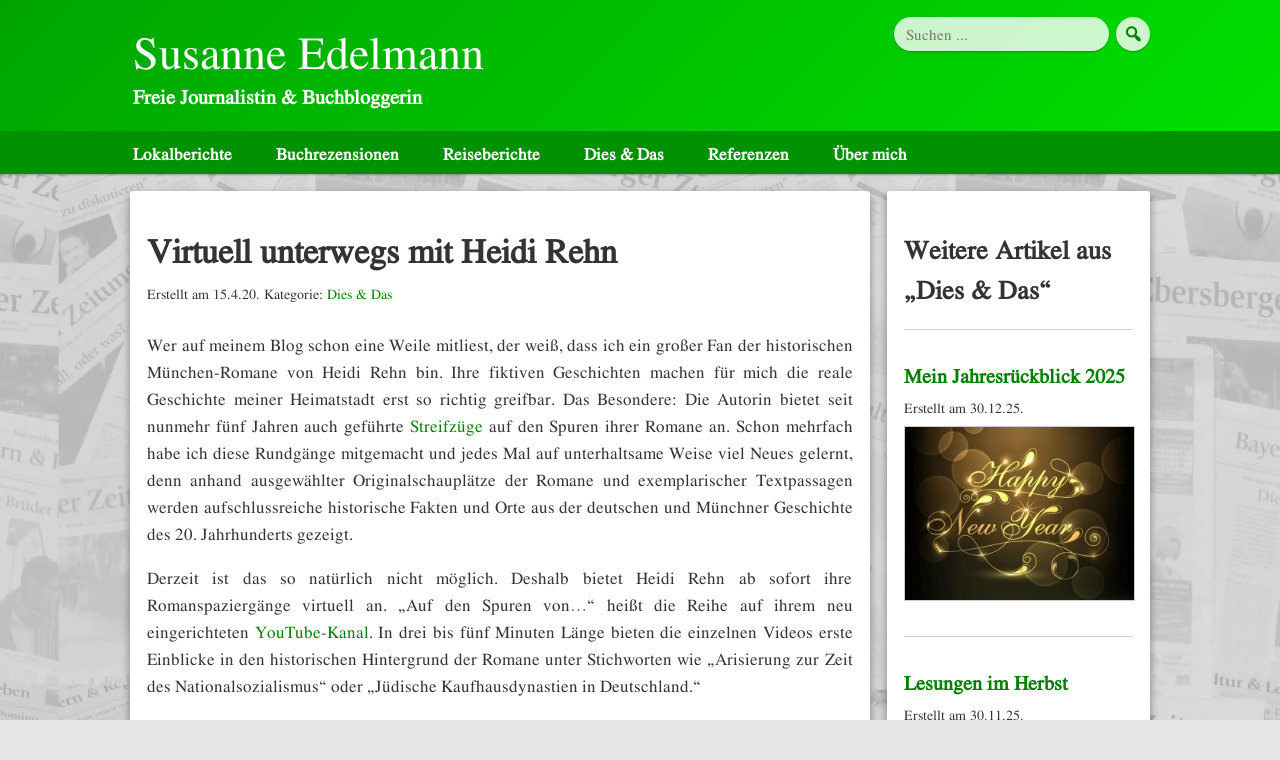

--- FILE ---
content_type: text/html; charset=UTF-8
request_url: https://www.susanne-edelmann.de/2020/04/virtuell-unterwegs-mit-heidi-rehn/
body_size: 10722
content:
<!DOCTYPE html>
<html lang="de" id="frontend">
  <head>
    <meta name="charset" content="UTF-8" />
    <meta name="viewport" content="width=device-width, initial-scale=1.0">

    <!-- Colored status bar in mobile Chrome browser -->
    <meta name="theme-color" content="#007b00">

    <title>Virtuell unterwegs mit Heidi Rehn</title>

    <meta name="twitter:card" content="summary" />

    <!-- used by Google Search -->
    <meta property="description" content="Aus der Not eine Tugend machen: Die Romanstreifzüge von Autorin Heidi Rehn gibt es ab sofort auch auf YouTube:
" />

    <!-- og:xyz meta tags are Facebook's Open Graph Markup-->
    <meta property="og:title" content="Virtuell unterwegs mit Heidi Rehn" />
    <meta property="og:description" content="Aus der Not eine Tugend machen: Die Romanstreifzüge von Autorin Heidi Rehn gibt es ab sofort auch auf YouTube:
" />

        <meta property="og:image" content="https://www.susanne-edelmann.de/wp/wordpress/wp-content/uploads/2020/04/Romanspaziergang01_quer.jpg" />
    <meta property="og:image:width" content="895" />
    <meta property="og:image:height" content="820" />

        <meta property="og:url" content="https://www.susanne-edelmann.de/2020/04/virtuell-unterwegs-mit-heidi-rehn/" />
    
    <meta property="og:site_name" content="Susanne Edelmann - Freie Journalistin &amp; Buchbloggerin" />

        <script type="application/ld+json">
      [{"@context":"https://schema.org","@type":"BreadcrumbList","itemListElement":[{"@type":"ListItem","position":1,"name":"Kategorie","item":"https://www.susanne-edelmann.de"},{"@type":"ListItem","position":2,"name":"Dies &amp; Das","item":"https://www.susanne-edelmann.de/category/dies-und-das/"}]},{"@context":"https://schema.org","@type":"BlogPosting","headline":"Virtuell unterwegs mit Heidi Rehn","datePublished":"2020-04-15 06:16:54","dateModified":"2022-05-06 19:57:28","author":{"@type":"Person","name":"Susanne Edelmann"},"publisher":{"@type":"Person","name":"Susanne Edelmann","image":"https://www.susanne-edelmann.de/wp/wordpress/wp-content/uploads/2015/12/cropped-favicon.png"},"image":"https://www.susanne-edelmann.de/wp/wordpress/wp-content/uploads/2020/04/Romanspaziergang01_quer.jpg"}]    </script>
    
    <link rel="pingback" href="https://www.susanne-edelmann.de/wp/wordpress/xmlrpc.php" />

    <meta name='robots' content='max-image-preview:large' />
<link rel="alternate" title="oEmbed (JSON)" type="application/json+oembed" href="https://www.susanne-edelmann.de/wp-json/oembed/1.0/embed?url=https%3A%2F%2Fwww.susanne-edelmann.de%2F2020%2F04%2Fvirtuell-unterwegs-mit-heidi-rehn%2F" />
<link rel="alternate" title="oEmbed (XML)" type="text/xml+oembed" href="https://www.susanne-edelmann.de/wp-json/oembed/1.0/embed?url=https%3A%2F%2Fwww.susanne-edelmann.de%2F2020%2F04%2Fvirtuell-unterwegs-mit-heidi-rehn%2F&#038;format=xml" />
<style id='wp-img-auto-sizes-contain-inline-css' type='text/css'>
img:is([sizes=auto i],[sizes^="auto," i]){contain-intrinsic-size:3000px 1500px}
/*# sourceURL=wp-img-auto-sizes-contain-inline-css */
</style>
<style id='wp-emoji-styles-inline-css' type='text/css'>

	img.wp-smiley, img.emoji {
		display: inline !important;
		border: none !important;
		box-shadow: none !important;
		height: 1em !important;
		width: 1em !important;
		margin: 0 0.07em !important;
		vertical-align: -0.1em !important;
		background: none !important;
		padding: 0 !important;
	}
/*# sourceURL=wp-emoji-styles-inline-css */
</style>
<style id='classic-theme-styles-inline-css' type='text/css'>
/*! This file is auto-generated */
.wp-block-button__link{color:#fff;background-color:#32373c;border-radius:9999px;box-shadow:none;text-decoration:none;padding:calc(.667em + 2px) calc(1.333em + 2px);font-size:1.125em}.wp-block-file__button{background:#32373c;color:#fff;text-decoration:none}
/*# sourceURL=/wp-includes/css/classic-themes.min.css */
</style>
<link rel='stylesheet' id='contact-form-7-css' href='https://www.susanne-edelmann.de/wp/wordpress/wp-content/plugins/contact-form-7/includes/css/styles.css?ver=6.1.4' type='text/css' media='all' />
<link rel='stylesheet' id='lbwps-styles-photoswipe5-main-css' href='https://www.susanne-edelmann.de/wp/wordpress/wp-content/plugins/lightbox-photoswipe/assets/ps5/styles/main.css?ver=5.8.2' type='text/css' media='all' />
<link rel='stylesheet' id='se-frontend-css' href='https://www.susanne-edelmann.de/wp/wordpress/wp-content/themes/SE-Theme-1.6.0/styles/builds/SE-Frontend.css?ver=6.9' type='text/css' media='all' />
<script type="text/javascript" defer="defer" src="https://www.susanne-edelmann.de/wp/wordpress/wp-content/plugins/counterize/counterize.js.php?ver=6.9" id="counterize_javascript-js"></script>
<link rel="https://api.w.org/" href="https://www.susanne-edelmann.de/wp-json/" /><link rel="alternate" title="JSON" type="application/json" href="https://www.susanne-edelmann.de/wp-json/wp/v2/posts/8995" /><link rel="EditURI" type="application/rsd+xml" title="RSD" href="https://www.susanne-edelmann.de/wp/wordpress/xmlrpc.php?rsd" />
<meta name="generator" content="WordPress 6.9" />
<link rel="canonical" href="https://www.susanne-edelmann.de/2020/04/virtuell-unterwegs-mit-heidi-rehn/" />
<link rel='shortlink' href='https://www.susanne-edelmann.de/?p=8995' />
  <style type="text/css">/*<![CDATA[*/
    q:before {
      content: "„";
    }
    q:after {
      content: "“";
    }
  /*]]>*/</style>
  <!-- Analytics by WP Statistics - https://wp-statistics.com -->
<link rel="icon" href="https://www.susanne-edelmann.de/wp/wordpress/wp-content/uploads/2015/12/cropped-favicon-32x32.png" sizes="32x32" />
<link rel="icon" href="https://www.susanne-edelmann.de/wp/wordpress/wp-content/uploads/2015/12/cropped-favicon-192x192.png" sizes="192x192" />
<link rel="apple-touch-icon" href="https://www.susanne-edelmann.de/wp/wordpress/wp-content/uploads/2015/12/cropped-favicon-180x180.png" />
<meta name="msapplication-TileImage" content="https://www.susanne-edelmann.de/wp/wordpress/wp-content/uploads/2015/12/cropped-favicon-270x270.png" />
  <style id='global-styles-inline-css' type='text/css'>
:root{--wp--preset--aspect-ratio--square: 1;--wp--preset--aspect-ratio--4-3: 4/3;--wp--preset--aspect-ratio--3-4: 3/4;--wp--preset--aspect-ratio--3-2: 3/2;--wp--preset--aspect-ratio--2-3: 2/3;--wp--preset--aspect-ratio--16-9: 16/9;--wp--preset--aspect-ratio--9-16: 9/16;--wp--preset--color--black: #000000;--wp--preset--color--cyan-bluish-gray: #abb8c3;--wp--preset--color--white: #ffffff;--wp--preset--color--pale-pink: #f78da7;--wp--preset--color--vivid-red: #cf2e2e;--wp--preset--color--luminous-vivid-orange: #ff6900;--wp--preset--color--luminous-vivid-amber: #fcb900;--wp--preset--color--light-green-cyan: #7bdcb5;--wp--preset--color--vivid-green-cyan: #00d084;--wp--preset--color--pale-cyan-blue: #8ed1fc;--wp--preset--color--vivid-cyan-blue: #0693e3;--wp--preset--color--vivid-purple: #9b51e0;--wp--preset--gradient--vivid-cyan-blue-to-vivid-purple: linear-gradient(135deg,rgb(6,147,227) 0%,rgb(155,81,224) 100%);--wp--preset--gradient--light-green-cyan-to-vivid-green-cyan: linear-gradient(135deg,rgb(122,220,180) 0%,rgb(0,208,130) 100%);--wp--preset--gradient--luminous-vivid-amber-to-luminous-vivid-orange: linear-gradient(135deg,rgb(252,185,0) 0%,rgb(255,105,0) 100%);--wp--preset--gradient--luminous-vivid-orange-to-vivid-red: linear-gradient(135deg,rgb(255,105,0) 0%,rgb(207,46,46) 100%);--wp--preset--gradient--very-light-gray-to-cyan-bluish-gray: linear-gradient(135deg,rgb(238,238,238) 0%,rgb(169,184,195) 100%);--wp--preset--gradient--cool-to-warm-spectrum: linear-gradient(135deg,rgb(74,234,220) 0%,rgb(151,120,209) 20%,rgb(207,42,186) 40%,rgb(238,44,130) 60%,rgb(251,105,98) 80%,rgb(254,248,76) 100%);--wp--preset--gradient--blush-light-purple: linear-gradient(135deg,rgb(255,206,236) 0%,rgb(152,150,240) 100%);--wp--preset--gradient--blush-bordeaux: linear-gradient(135deg,rgb(254,205,165) 0%,rgb(254,45,45) 50%,rgb(107,0,62) 100%);--wp--preset--gradient--luminous-dusk: linear-gradient(135deg,rgb(255,203,112) 0%,rgb(199,81,192) 50%,rgb(65,88,208) 100%);--wp--preset--gradient--pale-ocean: linear-gradient(135deg,rgb(255,245,203) 0%,rgb(182,227,212) 50%,rgb(51,167,181) 100%);--wp--preset--gradient--electric-grass: linear-gradient(135deg,rgb(202,248,128) 0%,rgb(113,206,126) 100%);--wp--preset--gradient--midnight: linear-gradient(135deg,rgb(2,3,129) 0%,rgb(40,116,252) 100%);--wp--preset--font-size--small: 13px;--wp--preset--font-size--medium: 20px;--wp--preset--font-size--large: 36px;--wp--preset--font-size--x-large: 42px;--wp--preset--spacing--20: 0.44rem;--wp--preset--spacing--30: 0.67rem;--wp--preset--spacing--40: 1rem;--wp--preset--spacing--50: 1.5rem;--wp--preset--spacing--60: 2.25rem;--wp--preset--spacing--70: 3.38rem;--wp--preset--spacing--80: 5.06rem;--wp--preset--shadow--natural: 6px 6px 9px rgba(0, 0, 0, 0.2);--wp--preset--shadow--deep: 12px 12px 50px rgba(0, 0, 0, 0.4);--wp--preset--shadow--sharp: 6px 6px 0px rgba(0, 0, 0, 0.2);--wp--preset--shadow--outlined: 6px 6px 0px -3px rgb(255, 255, 255), 6px 6px rgb(0, 0, 0);--wp--preset--shadow--crisp: 6px 6px 0px rgb(0, 0, 0);}:where(.is-layout-flex){gap: 0.5em;}:where(.is-layout-grid){gap: 0.5em;}body .is-layout-flex{display: flex;}.is-layout-flex{flex-wrap: wrap;align-items: center;}.is-layout-flex > :is(*, div){margin: 0;}body .is-layout-grid{display: grid;}.is-layout-grid > :is(*, div){margin: 0;}:where(.wp-block-columns.is-layout-flex){gap: 2em;}:where(.wp-block-columns.is-layout-grid){gap: 2em;}:where(.wp-block-post-template.is-layout-flex){gap: 1.25em;}:where(.wp-block-post-template.is-layout-grid){gap: 1.25em;}.has-black-color{color: var(--wp--preset--color--black) !important;}.has-cyan-bluish-gray-color{color: var(--wp--preset--color--cyan-bluish-gray) !important;}.has-white-color{color: var(--wp--preset--color--white) !important;}.has-pale-pink-color{color: var(--wp--preset--color--pale-pink) !important;}.has-vivid-red-color{color: var(--wp--preset--color--vivid-red) !important;}.has-luminous-vivid-orange-color{color: var(--wp--preset--color--luminous-vivid-orange) !important;}.has-luminous-vivid-amber-color{color: var(--wp--preset--color--luminous-vivid-amber) !important;}.has-light-green-cyan-color{color: var(--wp--preset--color--light-green-cyan) !important;}.has-vivid-green-cyan-color{color: var(--wp--preset--color--vivid-green-cyan) !important;}.has-pale-cyan-blue-color{color: var(--wp--preset--color--pale-cyan-blue) !important;}.has-vivid-cyan-blue-color{color: var(--wp--preset--color--vivid-cyan-blue) !important;}.has-vivid-purple-color{color: var(--wp--preset--color--vivid-purple) !important;}.has-black-background-color{background-color: var(--wp--preset--color--black) !important;}.has-cyan-bluish-gray-background-color{background-color: var(--wp--preset--color--cyan-bluish-gray) !important;}.has-white-background-color{background-color: var(--wp--preset--color--white) !important;}.has-pale-pink-background-color{background-color: var(--wp--preset--color--pale-pink) !important;}.has-vivid-red-background-color{background-color: var(--wp--preset--color--vivid-red) !important;}.has-luminous-vivid-orange-background-color{background-color: var(--wp--preset--color--luminous-vivid-orange) !important;}.has-luminous-vivid-amber-background-color{background-color: var(--wp--preset--color--luminous-vivid-amber) !important;}.has-light-green-cyan-background-color{background-color: var(--wp--preset--color--light-green-cyan) !important;}.has-vivid-green-cyan-background-color{background-color: var(--wp--preset--color--vivid-green-cyan) !important;}.has-pale-cyan-blue-background-color{background-color: var(--wp--preset--color--pale-cyan-blue) !important;}.has-vivid-cyan-blue-background-color{background-color: var(--wp--preset--color--vivid-cyan-blue) !important;}.has-vivid-purple-background-color{background-color: var(--wp--preset--color--vivid-purple) !important;}.has-black-border-color{border-color: var(--wp--preset--color--black) !important;}.has-cyan-bluish-gray-border-color{border-color: var(--wp--preset--color--cyan-bluish-gray) !important;}.has-white-border-color{border-color: var(--wp--preset--color--white) !important;}.has-pale-pink-border-color{border-color: var(--wp--preset--color--pale-pink) !important;}.has-vivid-red-border-color{border-color: var(--wp--preset--color--vivid-red) !important;}.has-luminous-vivid-orange-border-color{border-color: var(--wp--preset--color--luminous-vivid-orange) !important;}.has-luminous-vivid-amber-border-color{border-color: var(--wp--preset--color--luminous-vivid-amber) !important;}.has-light-green-cyan-border-color{border-color: var(--wp--preset--color--light-green-cyan) !important;}.has-vivid-green-cyan-border-color{border-color: var(--wp--preset--color--vivid-green-cyan) !important;}.has-pale-cyan-blue-border-color{border-color: var(--wp--preset--color--pale-cyan-blue) !important;}.has-vivid-cyan-blue-border-color{border-color: var(--wp--preset--color--vivid-cyan-blue) !important;}.has-vivid-purple-border-color{border-color: var(--wp--preset--color--vivid-purple) !important;}.has-vivid-cyan-blue-to-vivid-purple-gradient-background{background: var(--wp--preset--gradient--vivid-cyan-blue-to-vivid-purple) !important;}.has-light-green-cyan-to-vivid-green-cyan-gradient-background{background: var(--wp--preset--gradient--light-green-cyan-to-vivid-green-cyan) !important;}.has-luminous-vivid-amber-to-luminous-vivid-orange-gradient-background{background: var(--wp--preset--gradient--luminous-vivid-amber-to-luminous-vivid-orange) !important;}.has-luminous-vivid-orange-to-vivid-red-gradient-background{background: var(--wp--preset--gradient--luminous-vivid-orange-to-vivid-red) !important;}.has-very-light-gray-to-cyan-bluish-gray-gradient-background{background: var(--wp--preset--gradient--very-light-gray-to-cyan-bluish-gray) !important;}.has-cool-to-warm-spectrum-gradient-background{background: var(--wp--preset--gradient--cool-to-warm-spectrum) !important;}.has-blush-light-purple-gradient-background{background: var(--wp--preset--gradient--blush-light-purple) !important;}.has-blush-bordeaux-gradient-background{background: var(--wp--preset--gradient--blush-bordeaux) !important;}.has-luminous-dusk-gradient-background{background: var(--wp--preset--gradient--luminous-dusk) !important;}.has-pale-ocean-gradient-background{background: var(--wp--preset--gradient--pale-ocean) !important;}.has-electric-grass-gradient-background{background: var(--wp--preset--gradient--electric-grass) !important;}.has-midnight-gradient-background{background: var(--wp--preset--gradient--midnight) !important;}.has-small-font-size{font-size: var(--wp--preset--font-size--small) !important;}.has-medium-font-size{font-size: var(--wp--preset--font-size--medium) !important;}.has-large-font-size{font-size: var(--wp--preset--font-size--large) !important;}.has-x-large-font-size{font-size: var(--wp--preset--font-size--x-large) !important;}
/*# sourceURL=global-styles-inline-css */
</style>
<link rel='stylesheet' id='shariffcss-css' href='https://www.susanne-edelmann.de/wp/wordpress/wp-content/plugins/shariff/css/shariff.min.css?ver=4.6.15' type='text/css' media='all' />
</head>
  <body>
    <a id="scroll-top-fab" href="#frontend">
      <span class="dashicons dashicons-arrow-up-alt2"></span>
    </a>
    <noscript>
      <a id="scroll-top-fab" href="#frontend" class="visible">
        <span class="dashicons dashicons-arrow-up-alt2"></span>
      </a>
    </noscript>
    <div id="header">
      <div class="wrapper">
        <form method="get" id="searchform" action="/index.php">
          <input type="search" value="" placeholder="Suchen ..." name="s" />
          <input type="submit" value="&#61817;" class="dashicons dashicons-search"></input>
        </form>
        <div class="homelink">
          <a href="https://www.susanne-edelmann.de">
            <span class="name">Susanne Edelmann</span>
            <span class="description">Freie Journalistin &amp; Buchbloggerin</span>
          </a>
        </div>
      </div><!-- .wrapper -->
      <nav id="page-menu">
        <input id="show-page-menu" type="checkbox" hidden />
        <label for="show-page-menu"></label>
        <div class="wrapper">
          <div class="menu-haupt-navigation-container"><ul id="menu-haupt-navigation" class="menu"><li id="menu-item-4042" class="menu-item menu-item-type-post_type menu-item-object-page menu-item-4042"><a href="https://www.susanne-edelmann.de/lokalberichte/">Lokalberichte</a></li>
<li id="menu-item-4043" class="menu-item menu-item-type-post_type menu-item-object-page menu-item-has-children menu-item-4043"><a href="https://www.susanne-edelmann.de/buchrezensionen/">Buchrezensionen</a>
<ul class="sub-menu">
	<li id="menu-item-4062" class="menu-item menu-item-type-post_type menu-item-object-page menu-item-4062"><a href="https://www.susanne-edelmann.de/buchrezensionen/nach-autor/">Nach Autor A‑Z</a></li>
	<li id="menu-item-4061" class="menu-item menu-item-type-post_type menu-item-object-page menu-item-4061"><a href="https://www.susanne-edelmann.de/buchrezensionen/nach-titel/">Nach Titel A‑Z</a></li>
	<li id="menu-item-8880" class="menu-item menu-item-type-post_type menu-item-object-page menu-item-8880"><a href="https://www.susanne-edelmann.de/buchrezensionen/nach-verlag/">Nach Verlag A‑Z</a></li>
	<li id="menu-item-5008" class="menu-item menu-item-type-post_type menu-item-object-page menu-item-5008"><a href="https://www.susanne-edelmann.de/buchrezensionen/allgemeines/">Allgemeines</a></li>
</ul>
</li>
<li id="menu-item-4044" class="menu-item menu-item-type-post_type menu-item-object-page menu-item-4044"><a href="https://www.susanne-edelmann.de/reiseberichte/">Reiseberichte</a></li>
<li id="menu-item-4045" class="menu-item menu-item-type-post_type menu-item-object-page menu-item-4045"><a href="https://www.susanne-edelmann.de/dies-und-das/">Dies &#038; Das</a></li>
<li id="menu-item-4046" class="menu-item menu-item-type-post_type menu-item-object-page menu-item-4046"><a href="https://www.susanne-edelmann.de/referenzen/">Referenzen</a></li>
<li id="menu-item-4047" class="menu-item menu-item-type-post_type menu-item-object-page menu-item-4047"><a href="https://www.susanne-edelmann.de/ueber-mich/">Über mich</a></li>
</ul></div>        </div>
      </nav>
    </div><!-- .header -->
    <div class="wrapper">

<div id="main" class="hasSidebar">
  <div class="header"><h1>Virtuell unterwegs mit Heidi Rehn</h1><small class="meta">Erstellt am 15.4.20. Kategorie: <a href="https://www.susanne-edelmann.de/category/dies-und-das/" title="Alle Beiträge der Kategorie „Dies &amp; Das“">Dies &amp; Das</a></small></div><div class="entry"><body><p>Wer auf meinem Blog schon eine Weile mitliest, der weiß, dass ich ein großer Fan der historischen München-Romane von Heidi Rehn bin. Ihre fiktiven Geschichten machen für mich die reale Geschichte meiner Heimatstadt erst so richtig greifbar. Das Besondere: Die Autorin bietet seit nunmehr fünf Jahren auch geführte <a href="https://www.heidi-rehn.de/termine.html" target="_blank" rel="noopener noreferrer">Streifzüge</a> auf den Spuren ihrer Romane an. Schon mehrfach habe ich diese Rundgänge mitgemacht und jedes Mal auf unterhaltsame Weise viel Neues gelernt, denn anhand ausgewählter Originalschauplätze der Romane und exemplarischer Textpassagen werden aufschlussreiche historische Fakten und Orte aus der deutschen und Münchner Geschichte des 20. Jahrhunderts gezeigt.</p>
<p class="western">Derzeit ist das so natürlich nicht möglich. Deshalb bietet Heidi Rehn ab sofort ihre Romanspaziergänge virtuell an. „Auf den Spuren von…“ heißt die Reihe auf ihrem neu eingerichteten <a href="https://www.youtube.com/channel/UCO3qRWFTyXn29uqtejJ7rtg?ucbcb=1" target="_blank" rel="noopener noreferrer">YouTube-Kanal</a>. In drei bis fünf Minuten Länge bieten die einzelnen Videos erste Einblicke in den historischen Hintergrund der Romane unter Stichworten wie „Arisierung zur Zeit des Nationalsozialismus“ oder „Jüdische Kaufhausdynastien in Deutschland.“</p>
<p class="western">Aktuell sind sechs Videos zur sogenannten <a href="https://www.susanne-edelmann.de/2017/06/auf-den-spuren-grosser-muenchner-warenhaeuser/" target="_blank" rel="noopener noreferrer">„Kaufhaustour“</a> online, basierend auf dem Bestseller <a href="https://www.susanne-edelmann.de/2017/04/das-haus-der-schoenen-dinge/" target="_blank" rel="noopener noreferrer">„Das Haus der schönen Dinge“</a>, der die Geschichte der fiktiven jüdischen Kaufhausdynastie Hirschvogl von der Prinzregentenzeit bis 1938 erzählt. Alle zwei bis drei Tage hat Heidi Rehn dafür Videos zu den „Spuren Münchner jüdischer Kauf- und Warenhäuser“ auf dem Kanal hochgeladen.</p>
<p class="western">Im Anschluss wird es in mehreren Sequenzen um „Wirtschaftswunder und Wiederaufbau“ gehen, passend zum Roman <a href="https://www.susanne-edelmann.de/2018/02/der-himmel-ueber-unseren-traeumen/" target="_blank" rel="noopener noreferrer">„Der Himmel über unseren Träumen.“</a> Besprochen werden etwa die wichtigsten Architekten der Nachkriegszeit an der Isar, die Rückkehr jüdischer Emigranten und wichtige Bauprojekte der 1950er Jahre in München.</p>
<p class="western">Danach wird eine weitere Serie die Spuren „Münchner Film- und Kinogeschichten“ aufzeigen (geschildert im Roman <a href="https://www.susanne-edelmann.de/2019/05/das-lichtspielhaus-zeit-der-entscheidung/" target="_blank" rel="noopener noreferrer">„Das Lichtspielhaus“</a>), von der legendären Stummfilmzeit bis zur fatalen Verwendung als NS-Propaganda, und zuletzt wird es ausgehend von den Romanen <a href="https://www.susanne-edelmann.de/2016/08/tanz-des-vergessens/" target="_blank" rel="noopener noreferrer">„Tanz des Vergessens“</a> und <a href="https://www.susanne-edelmann.de/2016/09/spiel-der-hoffnung/" target="_blank" rel="noopener noreferrer">„Spiel der Hoffnung“</a> um die blutige Niederschlagung der Räterepublik im Frühjahr 1919, den fatalen Aufstieg Hitlers und die kurze Zeit der Goldenen Zwanziger an der Isar gehen.</p>
<p class="western">„Die virtuellen Romanspaziergänge sind zwar aus der Not der derzeitigen Ausgangsbeschränkungen geboren“, so Autorin Heidi Rehn. „Aber letztlich bieten sie allen geschichtlich interessierten LeserInnen langfristig die Möglichkeit, die historischen Hintergründe meiner Romane unter verschiedenen Stichworten nachzuerleben, auch wenn sie nicht direkt vor Ort in München sind. Alles, was nicht zwischen die Buchdeckel passt, aber trotzdem wichtig ist, findet ab sofort hier seinen Platz.“</p>
<p>Ich persönlich finde das eine großartige Idee! Zwar können diese Videos ganz sicher nicht das Erlebnis eines „echten“ Romanstreifzuges ersetzen, aber um einen ersten Eindruck zu bekommen, um in Erinnerungen zu schwelgen oder um das auf dem Streifzug Gelernte nochmal nachzuhören, sind diese Filme perfekt. Dieses Foto hier zeigt Heidi Rehn übrigens im Jahr 2018 beim <a href="https://www.susanne-edelmann.de/2018/06/romanspaziergang-mit-heidi-rehn/" target="_blank" rel="noopener noreferrer">Romanspaziergang zu „Der Himmel über unseren Träumen“</a>:</p>
<p><a href="https://www.susanne-edelmann.de/wp/wordpress/wp-content/uploads/2020/04/Romanspaziergang01_quer.jpg" data-lbwps-width="895" data-lbwps-height="820" data-lbwps-srcsmall="https://www.susanne-edelmann.de/wp/wordpress/wp-content/uploads/2020/04/Romanspaziergang01_quer-300x275.jpg"><img fetchpriority="high" decoding="async" class="aligncenter size-medium wp-image-8996" src="https://www.susanne-edelmann.de/wp/wordpress/wp-content/uploads/2020/04/Romanspaziergang01_quer-300x275.jpg" alt="" width="300" height="275" srcset="https://www.susanne-edelmann.de/wp/wordpress/wp-content/uploads/2020/04/Romanspaziergang01_quer-300x275.jpg 300w, https://www.susanne-edelmann.de/wp/wordpress/wp-content/uploads/2020/04/Romanspaziergang01_quer-768x704.jpg 768w, https://www.susanne-edelmann.de/wp/wordpress/wp-content/uploads/2020/04/Romanspaziergang01_quer.jpg 895w" sizes="(max-width: 300px) 100vw, 300px"></a>Und wer schon sehnsüchtig auf Lese-Nachschub von Heidi Rehn wartet: Im August erscheint im Aufbau Verlag „Die Tochter des Zauberers“, ein biographischer Roman über Erika Mann und ihre ersten Jahre im amerikanischen Exil.</p>
<p> </p>
<div class="shariff"><ul class="shariff-buttons theme-default orientation-horizontal buttonsize-medium"><li class="shariff-button facebook shariff-nocustomcolor" style="background-color:#4273c8"><a href="https://www.facebook.com/sharer/sharer.php?u=https%3A%2F%2Fwww.susanne-edelmann.de%2F2020%2F04%2Fvirtuell-unterwegs-mit-heidi-rehn%2F" title="Bei Facebook teilen" aria-label="Bei Facebook teilen" role="button" rel="nofollow" class="shariff-link" style="; background-color:#3b5998; color:#fff" target="_blank"><span class="shariff-icon" style=""><svg width="32px" height="20px" xmlns="http://www.w3.org/2000/svg" viewbox="0 0 18 32"><path fill="#3b5998" d="M17.1 0.2v4.7h-2.8q-1.5 0-2.1 0.6t-0.5 1.9v3.4h5.2l-0.7 5.3h-4.5v13.6h-5.5v-13.6h-4.5v-5.3h4.5v-3.9q0-3.3 1.9-5.2t5-1.8q2.6 0 4.1 0.2z"></path></svg></span><span class="shariff-text">teilen</span> </a></li><li class="shariff-button whatsapp shariff-nocustomcolor" style="background-color:#5cbe4a"><a href="https://api.whatsapp.com/send?text=https%3A%2F%2Fwww.susanne-edelmann.de%2F2020%2F04%2Fvirtuell-unterwegs-mit-heidi-rehn%2F%20Virtuell%20unterwegs%20mit%20Heidi%20Rehn" title="Bei Whatsapp teilen" aria-label="Bei Whatsapp teilen" role="button" rel="noopener nofollow" class="shariff-link" style="; background-color:#34af23; color:#fff" target="_blank"><span class="shariff-icon" style=""><svg width="32px" height="20px" xmlns="http://www.w3.org/2000/svg" viewbox="0 0 32 32"><path fill="#34af23" d="M17.6 17.4q0.2 0 1.7 0.8t1.6 0.9q0 0.1 0 0.3 0 0.6-0.3 1.4-0.3 0.7-1.3 1.2t-1.8 0.5q-1 0-3.4-1.1-1.7-0.8-3-2.1t-2.6-3.3q-1.3-1.9-1.3-3.5v-0.1q0.1-1.6 1.3-2.8 0.4-0.4 0.9-0.4 0.1 0 0.3 0t0.3 0q0.3 0 0.5 0.1t0.3 0.5q0.1 0.4 0.6 1.6t0.4 1.3q0 0.4-0.6 1t-0.6 0.8q0 0.1 0.1 0.3 0.6 1.3 1.8 2.4 1 0.9 2.7 1.8 0.2 0.1 0.4 0.1 0.3 0 1-0.9t0.9-0.9zM14 26.9q2.3 0 4.3-0.9t3.6-2.4 2.4-3.6 0.9-4.3-0.9-4.3-2.4-3.6-3.6-2.4-4.3-0.9-4.3 0.9-3.6 2.4-2.4 3.6-0.9 4.3q0 3.6 2.1 6.6l-1.4 4.2 4.3-1.4q2.8 1.9 6.2 1.9zM14 2.2q2.7 0 5.2 1.1t4.3 2.9 2.9 4.3 1.1 5.2-1.1 5.2-2.9 4.3-4.3 2.9-5.2 1.1q-3.5 0-6.5-1.7l-7.4 2.4 2.4-7.2q-1.9-3.2-1.9-6.9 0-2.7 1.1-5.2t2.9-4.3 4.3-2.9 5.2-1.1z"></path></svg></span><span class="shariff-text">teilen</span> </a></li><li class="shariff-button rss shariff-nocustomcolor" style="background-color:#ff8c00"><a href="https://www.susanne-edelmann.de/feed/rss/" title="RSS-feed" aria-label="RSS-feed" role="button" class="shariff-link" style="; background-color:#fe9312; color:#fff" target="_blank"><span class="shariff-icon" style=""><svg width="32px" height="20px" xmlns="http://www.w3.org/2000/svg" viewbox="0 0 32 32"><path fill="#fe9312" d="M4.3 23.5c-2.3 0-4.3 1.9-4.3 4.3 0 2.3 1.9 4.2 4.3 4.2 2.4 0 4.3-1.9 4.3-4.2 0-2.3-1.9-4.3-4.3-4.3zM0 10.9v6.1c4 0 7.7 1.6 10.6 4.4 2.8 2.8 4.4 6.6 4.4 10.6h6.2c0-11.7-9.5-21.1-21.1-21.1zM0 0v6.1c14.2 0 25.8 11.6 25.8 25.9h6.2c0-17.6-14.4-32-32-32z"></path></svg></span><span class="shariff-text">RSS-feed</span> </a></li><li class="shariff-button info shariff-nocustomcolor" style="background-color:#eee"><a href="http://ct.de/-2467514" title="Weitere Informationen" aria-label="Weitere Informationen" role="button" rel="noopener " class="shariff-link" style="; background-color:#fff; color:#fff" target="_blank"><span class="shariff-icon" style=""><svg width="32px" height="20px" xmlns="http://www.w3.org/2000/svg" viewbox="0 0 11 32"><path fill="#999" d="M11.4 24v2.3q0 0.5-0.3 0.8t-0.8 0.4h-9.1q-0.5 0-0.8-0.4t-0.4-0.8v-2.3q0-0.5 0.4-0.8t0.8-0.4h1.1v-6.8h-1.1q-0.5 0-0.8-0.4t-0.4-0.8v-2.3q0-0.5 0.4-0.8t0.8-0.4h6.8q0.5 0 0.8 0.4t0.4 0.8v10.3h1.1q0.5 0 0.8 0.4t0.3 0.8zM9.2 3.4v3.4q0 0.5-0.4 0.8t-0.8 0.4h-4.6q-0.4 0-0.8-0.4t-0.4-0.8v-3.4q0-0.4 0.4-0.8t0.8-0.4h4.6q0.5 0 0.8 0.4t0.4 0.8z"></path></svg></span></a></li></ul></div></body></div></div><!-- main -->

<div id="sidebar"><li id="susanne_edelmann_relevant_posts-3" class="widget widget_susanne_edelmann_relevant_posts"><h2 class="widgettitle">Weitere Artikel aus „Dies &amp; Das“</h2><div><h3><a href="https://www.susanne-edelmann.de/2025/12/mein-jahresrueckblick-2025/" title="Mein Jahresrückblick 2025">Mein Jahresrückblick 2025</a></h3><small class="meta">Erstellt am 30.12.25. </small><a href="https://www.susanne-edelmann.de/2025/12/mein-jahresrueckblick-2025/"><img width="300" height="227" src="https://www.susanne-edelmann.de/wp/wordpress/wp-content/uploads/2019/01/Happy_new_year-300x227.jpg" class="attachment-medium size-medium" alt="" decoding="async" loading="lazy" srcset="https://www.susanne-edelmann.de/wp/wordpress/wp-content/uploads/2019/01/Happy_new_year-300x227.jpg 300w, https://www.susanne-edelmann.de/wp/wordpress/wp-content/uploads/2019/01/Happy_new_year.jpg 639w" sizes="auto, (max-width: 300px) 100vw, 300px" /></a></div><div><h3><a href="https://www.susanne-edelmann.de/2025/11/lesungen-im-herbst/" title="Lesungen im Herbst">Lesungen im Herbst</a></h3><small class="meta">Erstellt am 30.11.25. </small><a href="https://www.susanne-edelmann.de/2025/11/lesungen-im-herbst/"><img width="226" height="300" src="https://www.susanne-edelmann.de/wp/wordpress/wp-content/uploads/2025/11/Vaterstetten_Abschiedslesung_Wolz6-226x300.webp" class="attachment-medium size-medium" alt="" decoding="async" loading="lazy" srcset="https://www.susanne-edelmann.de/wp/wordpress/wp-content/uploads/2025/11/Vaterstetten_Abschiedslesung_Wolz6-226x300.webp 226w, https://www.susanne-edelmann.de/wp/wordpress/wp-content/uploads/2025/11/Vaterstetten_Abschiedslesung_Wolz6.webp 600w" sizes="auto, (max-width: 226px) 100vw, 226px" /></a></div><div><h3><a href="https://www.susanne-edelmann.de/2025/10/meet-greet-mit-rita-falk/" title="Meet &#038; Greet mit Rita Falk">Meet &#038; Greet mit Rita Falk</a></h3><small class="meta">Erstellt am 3.10.25. </small><a href="https://www.susanne-edelmann.de/2025/10/meet-greet-mit-rita-falk/"><img width="225" height="300" src="https://www.susanne-edelmann.de/wp/wordpress/wp-content/uploads/2025/10/2025-10-02_RitaFalk13-225x300.webp" class="attachment-medium size-medium" alt="" decoding="async" loading="lazy" srcset="https://www.susanne-edelmann.de/wp/wordpress/wp-content/uploads/2025/10/2025-10-02_RitaFalk13-225x300.webp 225w, https://www.susanne-edelmann.de/wp/wordpress/wp-content/uploads/2025/10/2025-10-02_RitaFalk13.webp 600w" sizes="auto, (max-width: 225px) 100vw, 225px" /></a></div><a class="more-link" href="https://www.susanne-edelmann.de/category/dies-und-das/"><span class="dashicons dashicons-admin-collapse"></span>Alle Artikel</a></li></div>
      <div class="clear"></div>
    </div><!-- wrapper -->
    <div id="footer">
      <div class="wrapper">
        <div class="footer-custom-text">Kompletter Theme entwickelt von <a href="https://www.susanne-edelmann.de/author/fxe/" title="Alle Beiträge von Felix Edelmann">Felix Edelmann</a></div><div class="footer-pages"><li class="page_item page-item-19"><a href="https://www.susanne-edelmann.de/kontakt/">Kontakt</a></li>
<li class="page_item page-item-21"><a href="https://www.susanne-edelmann.de/impressum/">Impressum</a></li>
<li class="page_item page-item-5476"><a href="https://www.susanne-edelmann.de/datenschutzerklaerung/">Datenschutzerklärung</a></li>
<li><a href="https://www.susanne-edelmann.de/wp/wordpress/wp-login.php?redirect_to=https%3A%2F%2Fwww.susanne-edelmann.de%2F2020%2F04%2Fvirtuell-unterwegs-mit-heidi-rehn%2F" class="login" rel="nofollow">Login</a></li></div>      </div><!-- .wrapper -->
    </div><!-- #footer -->
     
    <script type="speculationrules">
{"prefetch":[{"source":"document","where":{"and":[{"href_matches":"/*"},{"not":{"href_matches":["/wp/wordpress/wp-*.php","/wp/wordpress/wp-admin/*","/wp/wordpress/wp-content/uploads/*","/wp/wordpress/wp-content/*","/wp/wordpress/wp-content/plugins/*","/wp/wordpress/wp-content/themes/SE-Theme-1.6.0/*","/*\\?(.+)"]}},{"not":{"selector_matches":"a[rel~=\"nofollow\"]"}},{"not":{"selector_matches":".no-prefetch, .no-prefetch a"}}]},"eagerness":"conservative"}]}
</script>
<script type="text/javascript" defer="defer" src="https://www.susanne-edelmann.de/wp/wordpress/wp-includes/js/dist/hooks.min.js?ver=dd5603f07f9220ed27f1" id="wp-hooks-js"></script>
<script type="text/javascript" defer="defer" src="https://www.susanne-edelmann.de/wp/wordpress/wp-includes/js/dist/i18n.min.js?ver=c26c3dc7bed366793375" id="wp-i18n-js"></script>
<script type="text/javascript" id="wp-i18n-js-after">
/* <![CDATA[ */
wp.i18n.setLocaleData( { 'text direction\u0004ltr': [ 'ltr' ] } );
//# sourceURL=wp-i18n-js-after
/* ]]> */
</script>
<script type="text/javascript" defer="defer" src="https://www.susanne-edelmann.de/wp/wordpress/wp-content/plugins/contact-form-7/includes/swv/js/index.js?ver=6.1.4" id="swv-js"></script>
<script type="text/javascript" id="contact-form-7-js-translations">
/* <![CDATA[ */
( function( domain, translations ) {
	var localeData = translations.locale_data[ domain ] || translations.locale_data.messages;
	localeData[""].domain = domain;
	wp.i18n.setLocaleData( localeData, domain );
} )( "contact-form-7", {"translation-revision-date":"2025-10-26 03:28:49+0000","generator":"GlotPress\/4.0.3","domain":"messages","locale_data":{"messages":{"":{"domain":"messages","plural-forms":"nplurals=2; plural=n != 1;","lang":"de"},"This contact form is placed in the wrong place.":["Dieses Kontaktformular wurde an der falschen Stelle platziert."],"Error:":["Fehler:"]}},"comment":{"reference":"includes\/js\/index.js"}} );
//# sourceURL=contact-form-7-js-translations
/* ]]> */
</script>
<script type="text/javascript" id="contact-form-7-js-before">
/* <![CDATA[ */
var wpcf7 = {
    "api": {
        "root": "https:\/\/www.susanne-edelmann.de\/wp-json\/",
        "namespace": "contact-form-7\/v1"
    }
};
//# sourceURL=contact-form-7-js-before
/* ]]> */
</script>
<script type="text/javascript" defer="defer" src="https://www.susanne-edelmann.de/wp/wordpress/wp-content/plugins/contact-form-7/includes/js/index.js?ver=6.1.4" id="contact-form-7-js"></script>
<script type="text/javascript" id="lbwps-photoswipe5-js-extra">
/* <![CDATA[ */
var lbwpsOptions = {"label_facebook":"Auf Facebook teilen","label_twitter":"Tweet","label_pinterest":"Auf Pinterest merken","label_download":"Bild herunterladen","label_copyurl":"Bild-URL kopieren","label_ui_close":"Schlie\u00dfen [Esc]","label_ui_zoom":"Zoom","label_ui_prev":"Vorheriges [\u2190]","label_ui_next":"N\u00e4chstes [\u2192]","label_ui_error":"Das Bild kann nicht geladen werden","label_ui_fullscreen":"Vollbild umschalten [F]","label_ui_download":"Bild herunterladen","share_facebook":"0","share_twitter":"0","share_pinterest":"0","share_download":"0","share_direct":"0","share_copyurl":"0","close_on_drag":"1","history":"1","show_counter":"1","show_fullscreen":"1","show_download":"0","show_zoom":"1","show_caption":"1","loop":"1","pinchtoclose":"1","taptotoggle":"1","close_on_click":"1","fulldesktop":"0","use_alt":"0","usecaption":"1","desktop_slider":"1","share_custom_label":"","share_custom_link":"","wheelmode":"zoom","spacing":"12","idletime":"4000","hide_scrollbars":"1","caption_type":"overlay","bg_opacity":"100","padding_left":"0","padding_top":"0","padding_right":"0","padding_bottom":"0"};
//# sourceURL=lbwps-photoswipe5-js-extra
/* ]]> */
</script>
<script type="module" defer="defer" src="https://www.susanne-edelmann.de/wp/wordpress/wp-content/plugins/lightbox-photoswipe/assets/ps5/frontend.min.js?ver=5.8.2"></script><script type="text/javascript" defer="defer" src="https://www.susanne-edelmann.de/wp/wordpress/wp-content/themes/SE-Theme-1.6.0/script.js?ver=1.0" id="greenedelmann_script-js"></script>
<script id="wp-emoji-settings" type="application/json">
{"baseUrl":"https://s.w.org/images/core/emoji/17.0.2/72x72/","ext":".png","svgUrl":"https://s.w.org/images/core/emoji/17.0.2/svg/","svgExt":".svg","source":{"concatemoji":"https://www.susanne-edelmann.de/wp/wordpress/wp-includes/js/wp-emoji-release.min.js?ver=6.9"}}
</script>
<script type="module">
/* <![CDATA[ */
/*! This file is auto-generated */
const a=JSON.parse(document.getElementById("wp-emoji-settings").textContent),o=(window._wpemojiSettings=a,"wpEmojiSettingsSupports"),s=["flag","emoji"];function i(e){try{var t={supportTests:e,timestamp:(new Date).valueOf()};sessionStorage.setItem(o,JSON.stringify(t))}catch(e){}}function c(e,t,n){e.clearRect(0,0,e.canvas.width,e.canvas.height),e.fillText(t,0,0);t=new Uint32Array(e.getImageData(0,0,e.canvas.width,e.canvas.height).data);e.clearRect(0,0,e.canvas.width,e.canvas.height),e.fillText(n,0,0);const a=new Uint32Array(e.getImageData(0,0,e.canvas.width,e.canvas.height).data);return t.every((e,t)=>e===a[t])}function p(e,t){e.clearRect(0,0,e.canvas.width,e.canvas.height),e.fillText(t,0,0);var n=e.getImageData(16,16,1,1);for(let e=0;e<n.data.length;e++)if(0!==n.data[e])return!1;return!0}function u(e,t,n,a){switch(t){case"flag":return n(e,"\ud83c\udff3\ufe0f\u200d\u26a7\ufe0f","\ud83c\udff3\ufe0f\u200b\u26a7\ufe0f")?!1:!n(e,"\ud83c\udde8\ud83c\uddf6","\ud83c\udde8\u200b\ud83c\uddf6")&&!n(e,"\ud83c\udff4\udb40\udc67\udb40\udc62\udb40\udc65\udb40\udc6e\udb40\udc67\udb40\udc7f","\ud83c\udff4\u200b\udb40\udc67\u200b\udb40\udc62\u200b\udb40\udc65\u200b\udb40\udc6e\u200b\udb40\udc67\u200b\udb40\udc7f");case"emoji":return!a(e,"\ud83e\u1fac8")}return!1}function f(e,t,n,a){let r;const o=(r="undefined"!=typeof WorkerGlobalScope&&self instanceof WorkerGlobalScope?new OffscreenCanvas(300,150):document.createElement("canvas")).getContext("2d",{willReadFrequently:!0}),s=(o.textBaseline="top",o.font="600 32px Arial",{});return e.forEach(e=>{s[e]=t(o,e,n,a)}),s}function r(e){var t=document.createElement("script");t.src=e,t.defer=!0,document.head.appendChild(t)}a.supports={everything:!0,everythingExceptFlag:!0},new Promise(t=>{let n=function(){try{var e=JSON.parse(sessionStorage.getItem(o));if("object"==typeof e&&"number"==typeof e.timestamp&&(new Date).valueOf()<e.timestamp+604800&&"object"==typeof e.supportTests)return e.supportTests}catch(e){}return null}();if(!n){if("undefined"!=typeof Worker&&"undefined"!=typeof OffscreenCanvas&&"undefined"!=typeof URL&&URL.createObjectURL&&"undefined"!=typeof Blob)try{var e="postMessage("+f.toString()+"("+[JSON.stringify(s),u.toString(),c.toString(),p.toString()].join(",")+"));",a=new Blob([e],{type:"text/javascript"});const r=new Worker(URL.createObjectURL(a),{name:"wpTestEmojiSupports"});return void(r.onmessage=e=>{i(n=e.data),r.terminate(),t(n)})}catch(e){}i(n=f(s,u,c,p))}t(n)}).then(e=>{for(const n in e)a.supports[n]=e[n],a.supports.everything=a.supports.everything&&a.supports[n],"flag"!==n&&(a.supports.everythingExceptFlag=a.supports.everythingExceptFlag&&a.supports[n]);var t;a.supports.everythingExceptFlag=a.supports.everythingExceptFlag&&!a.supports.flag,a.supports.everything||((t=a.source||{}).concatemoji?r(t.concatemoji):t.wpemoji&&t.twemoji&&(r(t.twemoji),r(t.wpemoji)))});
//# sourceURL=https://www.susanne-edelmann.de/wp/wordpress/wp-includes/js/wp-emoji-loader.min.js
/* ]]> */
</script>
  </body>
</html>


--- FILE ---
content_type: text/javascript
request_url: https://www.susanne-edelmann.de/wp/wordpress/wp-content/themes/SE-Theme-1.6.0/script.js?ver=1.0
body_size: 477
content:
'use strict';
var scrollTopFab;


Element.prototype.hasClassName = function(name) {
  return new RegExp("(?:^|\\s+)" + name + "(?:\\s+|$)").test(this.className);
};

Element.prototype.addClassName = function(name) {
  if (!this.hasClassName(name)) {
    this.className = this.className ? [this.className, name].join(' ') : name;
  }
};

Element.prototype.removeClassName = function(name) {
  if (this.hasClassName(name)) {
    var c = this.className;
    this.className = c.replace(new RegExp("(?:^|\\s+)" + name + "(?:\\s+|$)", "g"), "");
  }
};



window.addEventListener('load', function() {
  // scrollTopFab
  scrollTopFab = document.querySelector('#scroll-top-fab');
  scrollTopFab.className = scrollTopFab.className.replace('animated', '');
  handleScrollTopFabVisibility();
  
  window.addEventListener('scroll', function() {
    handleScrollTopFabVisibility();
  }, false);
  
  
  // enable smooth scrolling if needed
  if (CSS.supports('scroll-behavior', 'smooth') != true) {
    console.log('using smoth-scroll polyfill');

    // make anchorLinks scroll-ready
    var anchorLinks = document.querySelectorAll('[href^="#"]');
    for (var i = 0; i < anchorLinks.length; i++) {
      anchorLinks[i].setAttribute('data-scroll', '');
      anchorLinks[i].addEventListener('click', function() {
        console.log('clicked', this);
      }, false);
    }

    // init scroll polyfill
    smoothScroll.init();
  }
  
  
  // the footer's position
  handleFooterPosition();
  
  window.addEventListener('resize', function() {
    handleFooterPosition();
  }, false);
}, false);



function handleScrollTopFabVisibility() {
  if (window.scrollY > 500) {
    scrollTopFab.addClassName('visible');
    scrollTopFab.addClassName('animated');
  }
  else {
    scrollTopFab.removeClassName('visible');
  }
}

function handleFooterPosition() {
  var footer = document.querySelector('#footer');
  
  if (window.innerHeight > document.body.clientHeight) {
    footer.addClassName('absolutePositioned');
  }
  else {
    footer.removeClassName('absolutePositioned');
  }
}
